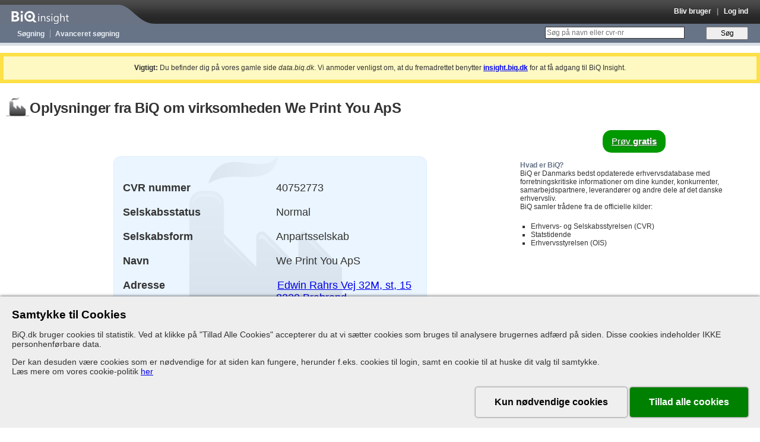

--- FILE ---
content_type: text/css
request_url: https://data.biq.dk/assets/grabbable-96977924f6272fbbe25817a0ae8a4df6511861decaa3c7757a97e3f52854551f.css
body_size: -32
content:
/* line 1, app/assets/stylesheets/grabbable.scss */
.grabbable {
  text-decoration: underline;
  position: relative;
  cursor: grab;
}

/* line 6, app/assets/stylesheets/grabbable.scss */
.grabbable:hover {
  background-color: #dcdcdc;
  cursor: grab;
}

/* line 10, app/assets/stylesheets/grabbable.scss */
.grabbable:hover::after {
  opacity: 1;
}

/* line 15, app/assets/stylesheets/grabbable.scss */
.grabbable:active {
  cursor: grabbing;
}

/* line 19, app/assets/stylesheets/grabbable.scss */
.grabbable::after {
  content: "Klik for at kopiere";
  position: absolute;
  top: -25px;
  left: 50%;
  transform: translateX(-50%);
  background-color: rgba(0, 0, 0, 0.7);
  color: white;
  padding: 4px 8px;
  font-size: 12px;
  border-radius: 4px;
  white-space: nowrap;
  opacity: 0;
  transition: opacity 0.2s ease-in-out;
  pointer-events: none;
}


--- FILE ---
content_type: text/javascript
request_url: https://data.biq.dk/assets/grabbable-4a4a3b5033167dbdbbf01bbdcf664161630e6bc6825dc6c5e1492d1b4d664ade.js
body_size: 409
content:
const Grabbable={attach:function(t,e){t=t||".grabbable";document.querySelectorAll(t+":not([data-grabbable])").forEach(t=>{t.addEventListener("click",t=>{const e=t.target.textContent;navigator.clipboard.writeText(e).then(()=>{window.clipboardHasContent=!0,this.showBanner(e)}).catch(t=>{console.error("Failed to copy: ",t)})}),t.setAttribute("data-grabbable","true")}),e=e||'input[type="text"]';document.querySelectorAll(e+":not([data-pasteable])").forEach(t=>{t.addEventListener("click",t=>{window.clipboardHasContent&&navigator.clipboard.readText().then(e=>{t.target.value=e;const o=new Event("input",{bubbles:!0});t.target.dispatchEvent(o)},t=>{console.error("Failed to paste: ",t)}),window.clipboardHasContent=!1}),t.setAttribute("data-pasteable","true")})},showBanner:function(t){const e=document.createElement("div");e.style.position="fixed",e.style.top="25px",e.style.right="10px",e.style.backgroundColor="white",e.style.border="1px solid gray",e.style.borderRadius="2px",e.style.padding="1em",e.style.textAlign="left",e.style.boxShadow="0 4px 8px rgba(0, 0, 0, 0.2)",e.style.zIndex="1000",e.style.opacity="0",e.style.transition="opacity 0.2s ease-in-out, transform 0.5s ease-in-out",e.style.transform="translateY(-20px)",e.style.width="250px",e.style.fontFamily="Arial, sans-serif";const o=document.createElement("strong");o.textContent="Kopieret til udklipsholder",o.style.display="block",o.style.marginBottom="5px";const a=document.createElement("div");a.textContent=t,a.style.whiteSpace="nowrap",a.style.overflow="hidden",a.style.textOverflow="ellipsis",a.style.maxWidth="100%",a.style.color="gray",e.appendChild(o),e.appendChild(a),document.body.appendChild(e),setTimeout(()=>{e.style.opacity="1",e.style.transform="translateY(0)"},10),setTimeout(()=>{e.style.opacity="0",e.style.transform="translateY(-20px)",setTimeout(()=>{document.body.removeChild(e)},500)},3e3)}};